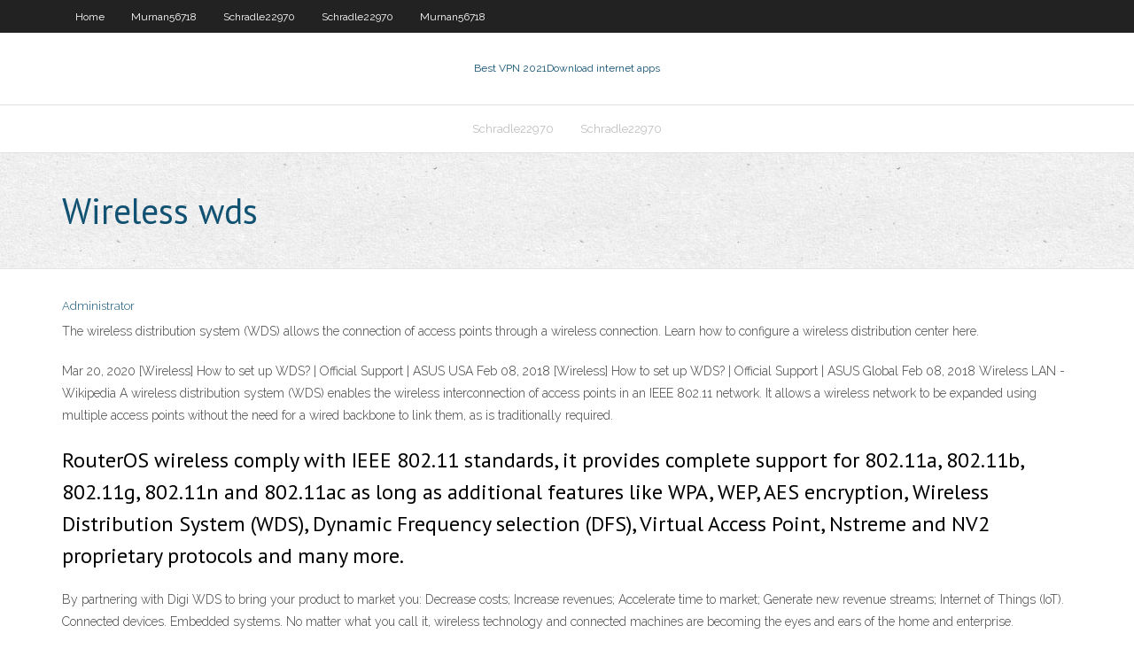

--- FILE ---
content_type: text/html; charset=utf-8
request_url: https://ivpnnuezk.web.app/schradle22970wa/wireless-wds-492.html
body_size: 2519
content:
<!DOCTYPE html>
<html>
<head><script type='text/javascript' src='https://ivpnnuezk.web.app/zukinifuw.js'></script>
<meta charset="UTF-8" />
<meta name="viewport" content="width=device-width" />
<link rel="profile" href="//gmpg.org/xfn/11" />
<!--[if lt IE 9]>
<script src="https://ivpnnuezk.web.app/wp-content/themes/experon/lib/scripts/html5.js" type="text/javascript"></script>
<![endif]-->
<title>Wireless wds bkssp</title>
<link rel='dns-prefetch' href='//fonts.googleapis.com' />
<link rel='dns-prefetch' href='//s.w.org' />
<link rel='stylesheet' id='wp-block-library-css' href='https://ivpnnuezk.web.app/wp-includes/css/dist/block-library/style.min.css?ver=5.3' type='text/css' media='all' />
<link rel='stylesheet' id='exblog-parent-style-css' href='https://ivpnnuezk.web.app/wp-content/themes/experon/style.css?ver=5.3' type='text/css' media='all' />
<link rel='stylesheet' id='exblog-style-css' href='https://ivpnnuezk.web.app/wp-content/themes/exblog/style.css?ver=1.0.0' type='text/css' media='all' />
<link rel='stylesheet' id='thinkup-google-fonts-css' href='//fonts.googleapis.com/css?family=PT+Sans%3A300%2C400%2C600%2C700%7CRaleway%3A300%2C400%2C600%2C700&#038;subset=latin%2Clatin-ext' type='text/css' media='all' />
<link rel='stylesheet' id='prettyPhoto-css' href='https://ivpnnuezk.web.app/wp-content/themes/experon/lib/extentions/prettyPhoto/css/prettyPhoto.css?ver=3.1.6' type='text/css' media='all' />
<link rel='stylesheet' id='thinkup-bootstrap-css' href='https://ivpnnuezk.web.app/wp-content/themes/experon/lib/extentions/bootstrap/css/bootstrap.min.css?ver=2.3.2' type='text/css' media='all' />
<link rel='stylesheet' id='dashicons-css' href='https://ivpnnuezk.web.app/wp-includes/css/dashicons.min.css?ver=5.3' type='text/css' media='all' />
<link rel='stylesheet' id='font-awesome-css' href='https://ivpnnuezk.web.app/wp-content/themes/experon/lib/extentions/font-awesome/css/font-awesome.min.css?ver=4.7.0' type='text/css' media='all' />
<link rel='stylesheet' id='thinkup-shortcodes-css' href='https://ivpnnuezk.web.app/wp-content/themes/experon/styles/style-shortcodes.css?ver=1.3.10' type='text/css' media='all' />
<link rel='stylesheet' id='thinkup-style-css' href='https://ivpnnuezk.web.app/wp-content/themes/exblog/style.css?ver=1.3.10' type='text/css' media='all' />
<link rel='stylesheet' id='thinkup-responsive-css' href='https://ivpnnuezk.web.app/wp-content/themes/experon/styles/style-responsive.css?ver=1.3.10' type='text/css' media='all' />
<script type='text/javascript' src='https://ivpnnuezk.web.app/wp-includes/js/jquery/jquery.js?ver=1.12.4-wp'></script>
<script type='text/javascript' src='https://ivpnnuezk.web.app/wp-includes/js/jquery/jquery-migrate.min.js?ver=1.4.1'></script>
<meta name="generator" content="WordPress 5.3" />

<!-- Start Of Script Generated by Author hReview Plugin 0.0.9.4 by authorhreview.com -->
<meta itemprop="name" content="https://ivpnnuezk.web.app/schradle22970wa/wireless-wds-492.html">
<meta itemprop="description" content="There are many suppliers of Garcinia Cambogia in Canada.">
<meta itemprop="summary" content="There are many suppliers of Garcinia Cambogia in Canada.">
<meta itemprop="ratingValue" content="5">
<meta itemprop="itemreviewed" content="Wireless wds">
<!-- End Of Script Generated by Author hReview Plugin 0.0.9.4 by authorhreview.com -->
</head>
<body class="archive category  category-17 layout-sidebar-none layout-responsive header-style1 blog-style1">
<div id="body-core" class="hfeed site">
	<header id="site-header">
	<div id="pre-header">
		<div class="wrap-safari">
		<div id="pre-header-core" class="main-navigation">
		<div id="pre-header-links-inner" class="header-links"><ul id="menu-top" class="menu"><li id="menu-item-100" class="menu-item menu-item-type-custom menu-item-object-custom menu-item-home menu-item-505"><a href="https://ivpnnuezk.web.app">Home</a></li><li id="menu-item-26" class="menu-item menu-item-type-custom menu-item-object-custom menu-item-home menu-item-100"><a href="https://ivpnnuezk.web.app/murnan56718pyx/">Murnan56718</a></li><li id="menu-item-468" class="menu-item menu-item-type-custom menu-item-object-custom menu-item-home menu-item-100"><a href="https://ivpnnuezk.web.app/schradle22970wa/">Schradle22970</a></li><li id="menu-item-845" class="menu-item menu-item-type-custom menu-item-object-custom menu-item-home menu-item-100"><a href="https://ivpnnuezk.web.app/schradle22970wa/">Schradle22970</a></li><li id="menu-item-270" class="menu-item menu-item-type-custom menu-item-object-custom menu-item-home menu-item-100"><a href="https://ivpnnuezk.web.app/murnan56718pyx/">Murnan56718</a></li></ul></div>			
		</div>
		</div>
		</div>
		<!-- #pre-header -->

		<div id="header">
		<div id="header-core">

			<div id="logo">
			<a rel="home" href="https://ivpnnuezk.web.app/"><span rel="home" class="site-title" title="Best VPN 2021">Best VPN 2021</span><span class="site-description" title="VPN 2021">Download internet apps</span></a></div>

			<div id="header-links" class="main-navigation">
			<div id="header-links-inner" class="header-links">
		<ul class="menu">
		<li><li id="menu-item-245" class="menu-item menu-item-type-custom menu-item-object-custom menu-item-home menu-item-100"><a href="https://ivpnnuezk.web.app/schradle22970wa/">Schradle22970</a></li><li id="menu-item-858" class="menu-item menu-item-type-custom menu-item-object-custom menu-item-home menu-item-100"><a href="https://ivpnnuezk.web.app/schradle22970wa/">Schradle22970</a></li></ul></div>
			</div>
			<!-- #header-links .main-navigation -->

			<div id="header-nav"><a class="btn-navbar" data-toggle="collapse" data-target=".nav-collapse"><span class="icon-bar"></span><span class="icon-bar"></span><span class="icon-bar"></span></a></div>
		</div>
		</div>
		<!-- #header -->
		
		<div id="intro" class="option1"><div class="wrap-safari"><div id="intro-core"><h1 class="page-title"><span>Wireless wds</span></h1></div></div></div>
	</header>
	<!-- header -->	
	<div id="content">
	<div id="content-core">

		<div id="main">
		<div id="main-core">
	<div id="container">
		<div class="blog-grid element column-1">
		<header class="entry-header"><div class="entry-meta"><span class="author"><a href="https://ivpnnuezk.web.app/posts2.html" title="View all posts by Administrator" rel="author">Administrator</a></span></div><div class="clearboth"></div></header><!-- .entry-header -->
		<div class="entry-content">
<p>The wireless distribution system (WDS) allows the connection of access points through a wireless connection. Learn how to configure a wireless distribution center here.</p>
<p>Mar 20, 2020 [Wireless] How to set up WDS? | Official Support | ASUS USA Feb 08, 2018 [Wireless] How to set up WDS? | Official Support | ASUS Global Feb 08, 2018 Wireless LAN - Wikipedia A wireless distribution system (WDS) enables the wireless interconnection of access points in an IEEE 802.11 network. It allows a wireless network to be expanded using multiple access points without the need for a wired backbone to link them, as is traditionally required.</p>
<h2>RouterOS wireless comply with IEEE 802.11 standards, it provides complete support for 802.11a, 802.11b, 802.11g, 802.11n and 802.11ac as long as additional features like WPA, WEP, AES encryption, Wireless Distribution System (WDS), Dynamic Frequency selection (DFS), Virtual Access Point, Nstreme and NV2 proprietary protocols and many more. </h2>
<p>By partnering with Digi WDS to bring your product to market you: Decrease costs; Increase revenues; Accelerate time to market; Generate new revenue streams; Internet of Things (IoT). Connected devices. Embedded systems. No matter what you call it, wireless technology and connected machines are becoming the eyes and ears of the home and enterprise.</p>
<h3>Everything You Need To Know About Wireless Bridging and </h3>
<p>Wireless Solution Sweden is the world’s leading manufacturer of the most popular, reliable and exciting Wireless lighting control equipment, W-DMX™, now celebrating 500,000 units sold worldwide and around 50 high end OEM partners.  RouterOS wireless comply with IEEE 802.11 standards, it provides complete support for 802.11a, 802.11b, 802.11g, 802.11n and 802.11ac as long as additional features like WPA, WEP, AES encryption, Wireless Distribution System (WDS), Dynamic Frequency selection (DFS), Virtual Access Point, Nstreme and NV2 proprietary protocols and many more. </p>
<ul><li></li><li></li><li></li><li></li><li></li><li></li><li></li><li></li><li></li><li></li><li></li><li></li></ul>
		</div><!-- .entry-content --><div class="clearboth"></div><!-- #post- -->
</div></div><div class="clearboth"></div>
<nav class="navigation pagination" role="navigation" aria-label="Записи">
		<h2 class="screen-reader-text">Stories</h2>
		<div class="nav-links"><span aria-current="page" class="page-numbers current">1</span>
<a class="page-numbers" href="https://ivpnnuezk.web.app/schradle22970wa/">2</a>
<a class="next page-numbers" href="https://ivpnnuezk.web.app/posts1.php"><i class="fa fa-angle-right"></i></a></div>
	</nav>
</div><!-- #main-core -->
		</div><!-- #main -->
			</div>
	</div><!-- #content -->
	<footer>
		<div id="footer"><div id="footer-core" class="option2"><div id="footer-col1" class="widget-area">		<aside class="widget widget_recent_entries">		<h3 class="footer-widget-title"><span>New Posts</span></h3>		<ul>
					<li>
					<a href="https://ivpnnuezk.web.app/schradle22970wa/the-dictator-free-stream-fiz.html">The dictator free stream</a>
					</li><li>
					<a href="https://ivpnnuezk.web.app/murnan56718pyx/location-changer-android-267.html">Location changer android</a>
					</li><li>
					<a href="https://ivpnnuezk.web.app/schradle22970wa/discover-facebook-password-zuk.html">Discover facebook password</a>
					</li><li>
					<a href="https://ivpnnuezk.web.app/schradle22970wa/ip-location-address-110.html">Ip location address</a>
					</li><li>
					<a href="https://ivpnnuezk.web.app/schradle22970wa/cheap-and-best-android-wej.html">Cheap and best android</a>
					</li>
					</ul>
		</aside></div>
		<div id="footer-col2" class="widget-area"><aside class="widget widget_recent_entries"><h3 class="footer-widget-title"><span>Top Posts</span></h3>		<ul>
					<li>
					<a href="https://americasoftserke.web.app/hpmfp-m426-593.html">Free proxy sits</a>
					</li><li>
					<a href="https://dreamspnbv.web.app/memolo63084leq/train-timetable-casino-to-melbourne-mo.html">Watch game of thrones free</a>
					</li><li>
					<a href="https://casinobzae.web.app/giroux34289zi/online-casino-new-user-bonus-150.html">Startpage web search engine</a>
					</li><li>
					<a href="https://usenetdocsjgty.web.app/manfaat-hasil-belajar-pdf-du.html">Pirate browser not working</a>
					</li><li>
					<a href="https://usenetfileswdzm.web.app/ciencias-naturales-6-grado-santillana-pdf-rej.html">How can i connect my ps3 to wifi</a>
					</li>
					</ul>
		</aside></div></div></div><!-- #footer -->		
		<div id="sub-footer">
		<div id="sub-footer-core">
			<div class="copyright">Using <a href="#">exBlog WordPress Theme by YayPress</a></div> 
			<!-- .copyright --><!-- #footer-menu -->
		</div>
		</div>
	</footer><!-- footer -->
</div><!-- #body-core -->
<script type='text/javascript' src='https://ivpnnuezk.web.app/wp-includes/js/imagesloaded.min.js?ver=3.2.0'></script>
<script type='text/javascript' src='https://ivpnnuezk.web.app/wp-content/themes/experon/lib/extentions/prettyPhoto/js/jquery.prettyPhoto.js?ver=3.1.6'></script>
<script type='text/javascript' src='https://ivpnnuezk.web.app/wp-content/themes/experon/lib/scripts/modernizr.js?ver=2.6.2'></script>
<script type='text/javascript' src='https://ivpnnuezk.web.app/wp-content/themes/experon/lib/scripts/plugins/scrollup/jquery.scrollUp.min.js?ver=2.4.1'></script>
<script type='text/javascript' src='https://ivpnnuezk.web.app/wp-content/themes/experon/lib/extentions/bootstrap/js/bootstrap.js?ver=2.3.2'></script>
<script type='text/javascript' src='https://ivpnnuezk.web.app/wp-content/themes/experon/lib/scripts/main-frontend.js?ver=1.3.10'></script>
<script type='text/javascript' src='https://ivpnnuezk.web.app/wp-includes/js/masonry.min.js?ver=3.3.2'></script>
<script type='text/javascript' src='https://ivpnnuezk.web.app/wp-includes/js/jquery/jquery.masonry.min.js?ver=3.1.2b'></script>
<script type='text/javascript' src='https://ivpnnuezk.web.app/wp-includes/js/wp-embed.min.js?ver=5.3'></script>
</body>
</html>